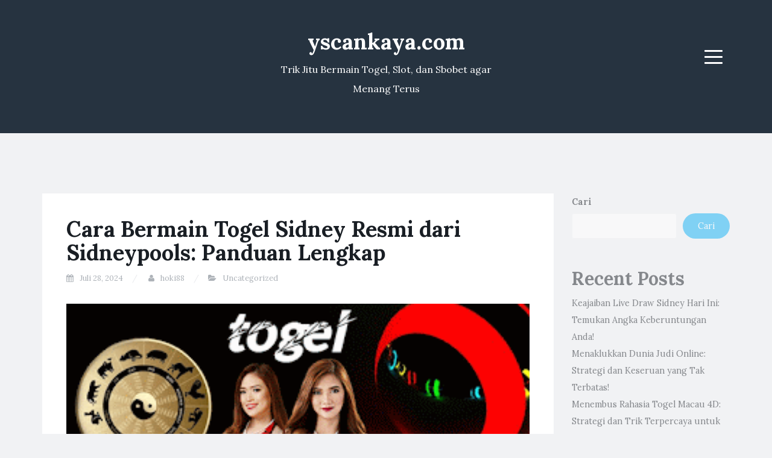

--- FILE ---
content_type: text/html; charset=UTF-8
request_url: https://yscankaya.com/cara-bermain-togel-sidney-resmi-dari-sidneypools-panduan-lengkap/
body_size: 11887
content:
<!DOCTYPE html>
<html lang="id">
<head>
<meta charset="UTF-8">
<meta name="viewport" content="width=device-width, initial-scale=1">
<link rel="profile" href="https://gmpg.org/xfn/11">
<link rel="pingback" href="https://yscankaya.com/xmlrpc.php">

<meta name='robots' content='index, follow, max-image-preview:large, max-snippet:-1, max-video-preview:-1' />

	<!-- This site is optimized with the Yoast SEO plugin v26.8 - https://yoast.com/product/yoast-seo-wordpress/ -->
	<title>Cara Bermain Togel Sidney Resmi dari Sidneypools: Panduan Lengkap - yscankaya.com</title>
	<meta name="description" content="Dalam dunia perjudian online, Togel Sidney telah menjadi salah satu permainan yang sangat populer di kalangan pemain judi. Didukung oleh situs resmi" />
	<link rel="canonical" href="https://yscankaya.com/cara-bermain-togel-sidney-resmi-dari-sidneypools-panduan-lengkap/" />
	<meta property="og:locale" content="id_ID" />
	<meta property="og:type" content="article" />
	<meta property="og:title" content="Cara Bermain Togel Sidney Resmi dari Sidneypools: Panduan Lengkap - yscankaya.com" />
	<meta property="og:description" content="Dalam dunia perjudian online, Togel Sidney telah menjadi salah satu permainan yang sangat populer di kalangan pemain judi. Didukung oleh situs resmi" />
	<meta property="og:url" content="https://yscankaya.com/cara-bermain-togel-sidney-resmi-dari-sidneypools-panduan-lengkap/" />
	<meta property="og:site_name" content="yscankaya.com" />
	<meta property="article:published_time" content="2024-07-28T06:12:01+00:00" />
	<meta property="og:image" content="https://blogger.googleusercontent.com/img/b/R29vZ2xl/AVvXsEijQifww2Ym0CYPMp6_ftLrkhKkaxMq2JbO8aVJuhcUl48NrNUqwLEgWslRvDqp4J-uQ8Ul-1EXsVUMfUMEkttm3wvTX5-vUYZgSKEER9SwY6GPfBDQWZu22VXLIaNsGYKeHFwcfpluRHLYl8gbxqjOFG9MTfb3pDMWemjfDgmXAvFy6fYYzGsLgl5c_Yfn/s320/4.gif" />
	<meta name="author" content="hoki88" />
	<meta name="twitter:card" content="summary_large_image" />
	<meta name="twitter:image" content="https://blogger.googleusercontent.com/img/b/R29vZ2xl/AVvXsEijQifww2Ym0CYPMp6_ftLrkhKkaxMq2JbO8aVJuhcUl48NrNUqwLEgWslRvDqp4J-uQ8Ul-1EXsVUMfUMEkttm3wvTX5-vUYZgSKEER9SwY6GPfBDQWZu22VXLIaNsGYKeHFwcfpluRHLYl8gbxqjOFG9MTfb3pDMWemjfDgmXAvFy6fYYzGsLgl5c_Yfn/s320/4.gif" />
	<meta name="twitter:label1" content="Ditulis oleh" />
	<meta name="twitter:data1" content="hoki88" />
	<meta name="twitter:label2" content="Estimasi waktu membaca" />
	<meta name="twitter:data2" content="2 menit" />
	<script type="application/ld+json" class="yoast-schema-graph">{"@context":"https://schema.org","@graph":[{"@type":"Article","@id":"https://yscankaya.com/cara-bermain-togel-sidney-resmi-dari-sidneypools-panduan-lengkap/#article","isPartOf":{"@id":"https://yscankaya.com/cara-bermain-togel-sidney-resmi-dari-sidneypools-panduan-lengkap/"},"author":{"name":"hoki88","@id":"https://yscankaya.com/#/schema/person/eb5f8006957cfb4de6a2da4540215219"},"headline":"Cara Bermain Togel Sidney Resmi dari Sidneypools: Panduan Lengkap","datePublished":"2024-07-28T06:12:01+00:00","mainEntityOfPage":{"@id":"https://yscankaya.com/cara-bermain-togel-sidney-resmi-dari-sidneypools-panduan-lengkap/"},"wordCount":406,"image":["https://blogger.googleusercontent.com/img/b/R29vZ2xl/AVvXsEijQifww2Ym0CYPMp6_ftLrkhKkaxMq2JbO8aVJuhcUl48NrNUqwLEgWslRvDqp4J-uQ8Ul-1EXsVUMfUMEkttm3wvTX5-vUYZgSKEER9SwY6GPfBDQWZu22VXLIaNsGYKeHFwcfpluRHLYl8gbxqjOFG9MTfb3pDMWemjfDgmXAvFy6fYYzGsLgl5c_Yfn/s320/4.gif"],"thumbnailUrl":"https://blogger.googleusercontent.com/img/b/R29vZ2xl/AVvXsEijQifww2Ym0CYPMp6_ftLrkhKkaxMq2JbO8aVJuhcUl48NrNUqwLEgWslRvDqp4J-uQ8Ul-1EXsVUMfUMEkttm3wvTX5-vUYZgSKEER9SwY6GPfBDQWZu22VXLIaNsGYKeHFwcfpluRHLYl8gbxqjOFG9MTfb3pDMWemjfDgmXAvFy6fYYzGsLgl5c_Yfn/s320/4.gif","articleSection":["Uncategorized"],"inLanguage":"id"},{"@type":"WebPage","@id":"https://yscankaya.com/cara-bermain-togel-sidney-resmi-dari-sidneypools-panduan-lengkap/","url":"https://yscankaya.com/cara-bermain-togel-sidney-resmi-dari-sidneypools-panduan-lengkap/","name":"Cara Bermain Togel Sidney Resmi dari Sidneypools: Panduan Lengkap - yscankaya.com","isPartOf":{"@id":"https://yscankaya.com/#website"},"primaryImageOfPage":"https://blogger.googleusercontent.com/img/b/R29vZ2xl/AVvXsEijQifww2Ym0CYPMp6_ftLrkhKkaxMq2JbO8aVJuhcUl48NrNUqwLEgWslRvDqp4J-uQ8Ul-1EXsVUMfUMEkttm3wvTX5-vUYZgSKEER9SwY6GPfBDQWZu22VXLIaNsGYKeHFwcfpluRHLYl8gbxqjOFG9MTfb3pDMWemjfDgmXAvFy6fYYzGsLgl5c_Yfn/s320/4.gif","image":["https://blogger.googleusercontent.com/img/b/R29vZ2xl/AVvXsEijQifww2Ym0CYPMp6_ftLrkhKkaxMq2JbO8aVJuhcUl48NrNUqwLEgWslRvDqp4J-uQ8Ul-1EXsVUMfUMEkttm3wvTX5-vUYZgSKEER9SwY6GPfBDQWZu22VXLIaNsGYKeHFwcfpluRHLYl8gbxqjOFG9MTfb3pDMWemjfDgmXAvFy6fYYzGsLgl5c_Yfn/s320/4.gif"],"thumbnailUrl":"https://blogger.googleusercontent.com/img/b/R29vZ2xl/AVvXsEijQifww2Ym0CYPMp6_ftLrkhKkaxMq2JbO8aVJuhcUl48NrNUqwLEgWslRvDqp4J-uQ8Ul-1EXsVUMfUMEkttm3wvTX5-vUYZgSKEER9SwY6GPfBDQWZu22VXLIaNsGYKeHFwcfpluRHLYl8gbxqjOFG9MTfb3pDMWemjfDgmXAvFy6fYYzGsLgl5c_Yfn/s320/4.gif","datePublished":"2024-07-28T06:12:01+00:00","author":{"@id":"https://yscankaya.com/#/schema/person/eb5f8006957cfb4de6a2da4540215219"},"description":"Dalam dunia perjudian online, Togel Sidney telah menjadi salah satu permainan yang sangat populer di kalangan pemain judi. Didukung oleh situs resmi","breadcrumb":{"@id":"https://yscankaya.com/cara-bermain-togel-sidney-resmi-dari-sidneypools-panduan-lengkap/#breadcrumb"},"inLanguage":"id","potentialAction":[{"@type":"ReadAction","target":["https://yscankaya.com/cara-bermain-togel-sidney-resmi-dari-sidneypools-panduan-lengkap/"]}]},{"@type":"ImageObject","inLanguage":"id","@id":"https://yscankaya.com/cara-bermain-togel-sidney-resmi-dari-sidneypools-panduan-lengkap/#primaryimage","url":"https://blogger.googleusercontent.com/img/b/R29vZ2xl/AVvXsEijQifww2Ym0CYPMp6_ftLrkhKkaxMq2JbO8aVJuhcUl48NrNUqwLEgWslRvDqp4J-uQ8Ul-1EXsVUMfUMEkttm3wvTX5-vUYZgSKEER9SwY6GPfBDQWZu22VXLIaNsGYKeHFwcfpluRHLYl8gbxqjOFG9MTfb3pDMWemjfDgmXAvFy6fYYzGsLgl5c_Yfn/s320/4.gif","contentUrl":"https://blogger.googleusercontent.com/img/b/R29vZ2xl/AVvXsEijQifww2Ym0CYPMp6_ftLrkhKkaxMq2JbO8aVJuhcUl48NrNUqwLEgWslRvDqp4J-uQ8Ul-1EXsVUMfUMEkttm3wvTX5-vUYZgSKEER9SwY6GPfBDQWZu22VXLIaNsGYKeHFwcfpluRHLYl8gbxqjOFG9MTfb3pDMWemjfDgmXAvFy6fYYzGsLgl5c_Yfn/s320/4.gif"},{"@type":"BreadcrumbList","@id":"https://yscankaya.com/cara-bermain-togel-sidney-resmi-dari-sidneypools-panduan-lengkap/#breadcrumb","itemListElement":[{"@type":"ListItem","position":1,"name":"Home","item":"https://yscankaya.com/"},{"@type":"ListItem","position":2,"name":"Cara Bermain Togel Sidney Resmi dari Sidneypools: Panduan Lengkap"}]},{"@type":"WebSite","@id":"https://yscankaya.com/#website","url":"https://yscankaya.com/","name":"yscankaya.com","description":"Trik Jitu Bermain Togel, Slot, dan Sbobet agar Menang Terus","potentialAction":[{"@type":"SearchAction","target":{"@type":"EntryPoint","urlTemplate":"https://yscankaya.com/?s={search_term_string}"},"query-input":{"@type":"PropertyValueSpecification","valueRequired":true,"valueName":"search_term_string"}}],"inLanguage":"id"},{"@type":"Person","@id":"https://yscankaya.com/#/schema/person/eb5f8006957cfb4de6a2da4540215219","name":"hoki88","image":{"@type":"ImageObject","inLanguage":"id","@id":"https://yscankaya.com/#/schema/person/image/","url":"https://secure.gravatar.com/avatar/fa91054cfe508a38a09833865360f0bfb96f84690b63d8de49ccff6d5fcd9a93?s=96&d=mm&r=g","contentUrl":"https://secure.gravatar.com/avatar/fa91054cfe508a38a09833865360f0bfb96f84690b63d8de49ccff6d5fcd9a93?s=96&d=mm&r=g","caption":"hoki88"},"sameAs":["https://yscankaya.com"],"url":"https://yscankaya.com/author/hoki88/"}]}</script>
	<!-- / Yoast SEO plugin. -->


<link rel='dns-prefetch' href='//fonts.googleapis.com' />
<link rel="alternate" type="application/rss+xml" title="yscankaya.com &raquo; Feed" href="https://yscankaya.com/feed/" />
<link rel="alternate" title="oEmbed (JSON)" type="application/json+oembed" href="https://yscankaya.com/wp-json/oembed/1.0/embed?url=https%3A%2F%2Fyscankaya.com%2Fcara-bermain-togel-sidney-resmi-dari-sidneypools-panduan-lengkap%2F" />
<link rel="alternate" title="oEmbed (XML)" type="text/xml+oembed" href="https://yscankaya.com/wp-json/oembed/1.0/embed?url=https%3A%2F%2Fyscankaya.com%2Fcara-bermain-togel-sidney-resmi-dari-sidneypools-panduan-lengkap%2F&#038;format=xml" />
<style id='wp-img-auto-sizes-contain-inline-css' type='text/css'>
img:is([sizes=auto i],[sizes^="auto," i]){contain-intrinsic-size:3000px 1500px}
/*# sourceURL=wp-img-auto-sizes-contain-inline-css */
</style>

<style id='wp-emoji-styles-inline-css' type='text/css'>

	img.wp-smiley, img.emoji {
		display: inline !important;
		border: none !important;
		box-shadow: none !important;
		height: 1em !important;
		width: 1em !important;
		margin: 0 0.07em !important;
		vertical-align: -0.1em !important;
		background: none !important;
		padding: 0 !important;
	}
/*# sourceURL=wp-emoji-styles-inline-css */
</style>
<link rel='stylesheet' id='wp-block-library-css' href='https://yscankaya.com/wp-includes/css/dist/block-library/style.min.css?ver=6.9' type='text/css' media='all' />
<style id='wp-block-archives-inline-css' type='text/css'>
.wp-block-archives{box-sizing:border-box}.wp-block-archives-dropdown label{display:block}
/*# sourceURL=https://yscankaya.com/wp-includes/blocks/archives/style.min.css */
</style>
<style id='wp-block-categories-inline-css' type='text/css'>
.wp-block-categories{box-sizing:border-box}.wp-block-categories.alignleft{margin-right:2em}.wp-block-categories.alignright{margin-left:2em}.wp-block-categories.wp-block-categories-dropdown.aligncenter{text-align:center}.wp-block-categories .wp-block-categories__label{display:block;width:100%}
/*# sourceURL=https://yscankaya.com/wp-includes/blocks/categories/style.min.css */
</style>
<style id='wp-block-heading-inline-css' type='text/css'>
h1:where(.wp-block-heading).has-background,h2:where(.wp-block-heading).has-background,h3:where(.wp-block-heading).has-background,h4:where(.wp-block-heading).has-background,h5:where(.wp-block-heading).has-background,h6:where(.wp-block-heading).has-background{padding:1.25em 2.375em}h1.has-text-align-left[style*=writing-mode]:where([style*=vertical-lr]),h1.has-text-align-right[style*=writing-mode]:where([style*=vertical-rl]),h2.has-text-align-left[style*=writing-mode]:where([style*=vertical-lr]),h2.has-text-align-right[style*=writing-mode]:where([style*=vertical-rl]),h3.has-text-align-left[style*=writing-mode]:where([style*=vertical-lr]),h3.has-text-align-right[style*=writing-mode]:where([style*=vertical-rl]),h4.has-text-align-left[style*=writing-mode]:where([style*=vertical-lr]),h4.has-text-align-right[style*=writing-mode]:where([style*=vertical-rl]),h5.has-text-align-left[style*=writing-mode]:where([style*=vertical-lr]),h5.has-text-align-right[style*=writing-mode]:where([style*=vertical-rl]),h6.has-text-align-left[style*=writing-mode]:where([style*=vertical-lr]),h6.has-text-align-right[style*=writing-mode]:where([style*=vertical-rl]){rotate:180deg}
/*# sourceURL=https://yscankaya.com/wp-includes/blocks/heading/style.min.css */
</style>
<style id='wp-block-latest-comments-inline-css' type='text/css'>
ol.wp-block-latest-comments{box-sizing:border-box;margin-left:0}:where(.wp-block-latest-comments:not([style*=line-height] .wp-block-latest-comments__comment)){line-height:1.1}:where(.wp-block-latest-comments:not([style*=line-height] .wp-block-latest-comments__comment-excerpt p)){line-height:1.8}.has-dates :where(.wp-block-latest-comments:not([style*=line-height])),.has-excerpts :where(.wp-block-latest-comments:not([style*=line-height])){line-height:1.5}.wp-block-latest-comments .wp-block-latest-comments{padding-left:0}.wp-block-latest-comments__comment{list-style:none;margin-bottom:1em}.has-avatars .wp-block-latest-comments__comment{list-style:none;min-height:2.25em}.has-avatars .wp-block-latest-comments__comment .wp-block-latest-comments__comment-excerpt,.has-avatars .wp-block-latest-comments__comment .wp-block-latest-comments__comment-meta{margin-left:3.25em}.wp-block-latest-comments__comment-excerpt p{font-size:.875em;margin:.36em 0 1.4em}.wp-block-latest-comments__comment-date{display:block;font-size:.75em}.wp-block-latest-comments .avatar,.wp-block-latest-comments__comment-avatar{border-radius:1.5em;display:block;float:left;height:2.5em;margin-right:.75em;width:2.5em}.wp-block-latest-comments[class*=-font-size] a,.wp-block-latest-comments[style*=font-size] a{font-size:inherit}
/*# sourceURL=https://yscankaya.com/wp-includes/blocks/latest-comments/style.min.css */
</style>
<style id='wp-block-latest-posts-inline-css' type='text/css'>
.wp-block-latest-posts{box-sizing:border-box}.wp-block-latest-posts.alignleft{margin-right:2em}.wp-block-latest-posts.alignright{margin-left:2em}.wp-block-latest-posts.wp-block-latest-posts__list{list-style:none}.wp-block-latest-posts.wp-block-latest-posts__list li{clear:both;overflow-wrap:break-word}.wp-block-latest-posts.is-grid{display:flex;flex-wrap:wrap}.wp-block-latest-posts.is-grid li{margin:0 1.25em 1.25em 0;width:100%}@media (min-width:600px){.wp-block-latest-posts.columns-2 li{width:calc(50% - .625em)}.wp-block-latest-posts.columns-2 li:nth-child(2n){margin-right:0}.wp-block-latest-posts.columns-3 li{width:calc(33.33333% - .83333em)}.wp-block-latest-posts.columns-3 li:nth-child(3n){margin-right:0}.wp-block-latest-posts.columns-4 li{width:calc(25% - .9375em)}.wp-block-latest-posts.columns-4 li:nth-child(4n){margin-right:0}.wp-block-latest-posts.columns-5 li{width:calc(20% - 1em)}.wp-block-latest-posts.columns-5 li:nth-child(5n){margin-right:0}.wp-block-latest-posts.columns-6 li{width:calc(16.66667% - 1.04167em)}.wp-block-latest-posts.columns-6 li:nth-child(6n){margin-right:0}}:root :where(.wp-block-latest-posts.is-grid){padding:0}:root :where(.wp-block-latest-posts.wp-block-latest-posts__list){padding-left:0}.wp-block-latest-posts__post-author,.wp-block-latest-posts__post-date{display:block;font-size:.8125em}.wp-block-latest-posts__post-excerpt,.wp-block-latest-posts__post-full-content{margin-bottom:1em;margin-top:.5em}.wp-block-latest-posts__featured-image a{display:inline-block}.wp-block-latest-posts__featured-image img{height:auto;max-width:100%;width:auto}.wp-block-latest-posts__featured-image.alignleft{float:left;margin-right:1em}.wp-block-latest-posts__featured-image.alignright{float:right;margin-left:1em}.wp-block-latest-posts__featured-image.aligncenter{margin-bottom:1em;text-align:center}
/*# sourceURL=https://yscankaya.com/wp-includes/blocks/latest-posts/style.min.css */
</style>
<style id='wp-block-search-inline-css' type='text/css'>
.wp-block-search__button{margin-left:10px;word-break:normal}.wp-block-search__button.has-icon{line-height:0}.wp-block-search__button svg{height:1.25em;min-height:24px;min-width:24px;width:1.25em;fill:currentColor;vertical-align:text-bottom}:where(.wp-block-search__button){border:1px solid #ccc;padding:6px 10px}.wp-block-search__inside-wrapper{display:flex;flex:auto;flex-wrap:nowrap;max-width:100%}.wp-block-search__label{width:100%}.wp-block-search.wp-block-search__button-only .wp-block-search__button{box-sizing:border-box;display:flex;flex-shrink:0;justify-content:center;margin-left:0;max-width:100%}.wp-block-search.wp-block-search__button-only .wp-block-search__inside-wrapper{min-width:0!important;transition-property:width}.wp-block-search.wp-block-search__button-only .wp-block-search__input{flex-basis:100%;transition-duration:.3s}.wp-block-search.wp-block-search__button-only.wp-block-search__searchfield-hidden,.wp-block-search.wp-block-search__button-only.wp-block-search__searchfield-hidden .wp-block-search__inside-wrapper{overflow:hidden}.wp-block-search.wp-block-search__button-only.wp-block-search__searchfield-hidden .wp-block-search__input{border-left-width:0!important;border-right-width:0!important;flex-basis:0;flex-grow:0;margin:0;min-width:0!important;padding-left:0!important;padding-right:0!important;width:0!important}:where(.wp-block-search__input){appearance:none;border:1px solid #949494;flex-grow:1;font-family:inherit;font-size:inherit;font-style:inherit;font-weight:inherit;letter-spacing:inherit;line-height:inherit;margin-left:0;margin-right:0;min-width:3rem;padding:8px;text-decoration:unset!important;text-transform:inherit}:where(.wp-block-search__button-inside .wp-block-search__inside-wrapper){background-color:#fff;border:1px solid #949494;box-sizing:border-box;padding:4px}:where(.wp-block-search__button-inside .wp-block-search__inside-wrapper) .wp-block-search__input{border:none;border-radius:0;padding:0 4px}:where(.wp-block-search__button-inside .wp-block-search__inside-wrapper) .wp-block-search__input:focus{outline:none}:where(.wp-block-search__button-inside .wp-block-search__inside-wrapper) :where(.wp-block-search__button){padding:4px 8px}.wp-block-search.aligncenter .wp-block-search__inside-wrapper{margin:auto}.wp-block[data-align=right] .wp-block-search.wp-block-search__button-only .wp-block-search__inside-wrapper{float:right}
/*# sourceURL=https://yscankaya.com/wp-includes/blocks/search/style.min.css */
</style>
<style id='wp-block-group-inline-css' type='text/css'>
.wp-block-group{box-sizing:border-box}:where(.wp-block-group.wp-block-group-is-layout-constrained){position:relative}
/*# sourceURL=https://yscankaya.com/wp-includes/blocks/group/style.min.css */
</style>
<style id='global-styles-inline-css' type='text/css'>
:root{--wp--preset--aspect-ratio--square: 1;--wp--preset--aspect-ratio--4-3: 4/3;--wp--preset--aspect-ratio--3-4: 3/4;--wp--preset--aspect-ratio--3-2: 3/2;--wp--preset--aspect-ratio--2-3: 2/3;--wp--preset--aspect-ratio--16-9: 16/9;--wp--preset--aspect-ratio--9-16: 9/16;--wp--preset--color--black: #000000;--wp--preset--color--cyan-bluish-gray: #abb8c3;--wp--preset--color--white: #ffffff;--wp--preset--color--pale-pink: #f78da7;--wp--preset--color--vivid-red: #cf2e2e;--wp--preset--color--luminous-vivid-orange: #ff6900;--wp--preset--color--luminous-vivid-amber: #fcb900;--wp--preset--color--light-green-cyan: #7bdcb5;--wp--preset--color--vivid-green-cyan: #00d084;--wp--preset--color--pale-cyan-blue: #8ed1fc;--wp--preset--color--vivid-cyan-blue: #0693e3;--wp--preset--color--vivid-purple: #9b51e0;--wp--preset--gradient--vivid-cyan-blue-to-vivid-purple: linear-gradient(135deg,rgb(6,147,227) 0%,rgb(155,81,224) 100%);--wp--preset--gradient--light-green-cyan-to-vivid-green-cyan: linear-gradient(135deg,rgb(122,220,180) 0%,rgb(0,208,130) 100%);--wp--preset--gradient--luminous-vivid-amber-to-luminous-vivid-orange: linear-gradient(135deg,rgb(252,185,0) 0%,rgb(255,105,0) 100%);--wp--preset--gradient--luminous-vivid-orange-to-vivid-red: linear-gradient(135deg,rgb(255,105,0) 0%,rgb(207,46,46) 100%);--wp--preset--gradient--very-light-gray-to-cyan-bluish-gray: linear-gradient(135deg,rgb(238,238,238) 0%,rgb(169,184,195) 100%);--wp--preset--gradient--cool-to-warm-spectrum: linear-gradient(135deg,rgb(74,234,220) 0%,rgb(151,120,209) 20%,rgb(207,42,186) 40%,rgb(238,44,130) 60%,rgb(251,105,98) 80%,rgb(254,248,76) 100%);--wp--preset--gradient--blush-light-purple: linear-gradient(135deg,rgb(255,206,236) 0%,rgb(152,150,240) 100%);--wp--preset--gradient--blush-bordeaux: linear-gradient(135deg,rgb(254,205,165) 0%,rgb(254,45,45) 50%,rgb(107,0,62) 100%);--wp--preset--gradient--luminous-dusk: linear-gradient(135deg,rgb(255,203,112) 0%,rgb(199,81,192) 50%,rgb(65,88,208) 100%);--wp--preset--gradient--pale-ocean: linear-gradient(135deg,rgb(255,245,203) 0%,rgb(182,227,212) 50%,rgb(51,167,181) 100%);--wp--preset--gradient--electric-grass: linear-gradient(135deg,rgb(202,248,128) 0%,rgb(113,206,126) 100%);--wp--preset--gradient--midnight: linear-gradient(135deg,rgb(2,3,129) 0%,rgb(40,116,252) 100%);--wp--preset--font-size--small: 13px;--wp--preset--font-size--medium: 20px;--wp--preset--font-size--large: 36px;--wp--preset--font-size--x-large: 42px;--wp--preset--spacing--20: 0.44rem;--wp--preset--spacing--30: 0.67rem;--wp--preset--spacing--40: 1rem;--wp--preset--spacing--50: 1.5rem;--wp--preset--spacing--60: 2.25rem;--wp--preset--spacing--70: 3.38rem;--wp--preset--spacing--80: 5.06rem;--wp--preset--shadow--natural: 6px 6px 9px rgba(0, 0, 0, 0.2);--wp--preset--shadow--deep: 12px 12px 50px rgba(0, 0, 0, 0.4);--wp--preset--shadow--sharp: 6px 6px 0px rgba(0, 0, 0, 0.2);--wp--preset--shadow--outlined: 6px 6px 0px -3px rgb(255, 255, 255), 6px 6px rgb(0, 0, 0);--wp--preset--shadow--crisp: 6px 6px 0px rgb(0, 0, 0);}:where(.is-layout-flex){gap: 0.5em;}:where(.is-layout-grid){gap: 0.5em;}body .is-layout-flex{display: flex;}.is-layout-flex{flex-wrap: wrap;align-items: center;}.is-layout-flex > :is(*, div){margin: 0;}body .is-layout-grid{display: grid;}.is-layout-grid > :is(*, div){margin: 0;}:where(.wp-block-columns.is-layout-flex){gap: 2em;}:where(.wp-block-columns.is-layout-grid){gap: 2em;}:where(.wp-block-post-template.is-layout-flex){gap: 1.25em;}:where(.wp-block-post-template.is-layout-grid){gap: 1.25em;}.has-black-color{color: var(--wp--preset--color--black) !important;}.has-cyan-bluish-gray-color{color: var(--wp--preset--color--cyan-bluish-gray) !important;}.has-white-color{color: var(--wp--preset--color--white) !important;}.has-pale-pink-color{color: var(--wp--preset--color--pale-pink) !important;}.has-vivid-red-color{color: var(--wp--preset--color--vivid-red) !important;}.has-luminous-vivid-orange-color{color: var(--wp--preset--color--luminous-vivid-orange) !important;}.has-luminous-vivid-amber-color{color: var(--wp--preset--color--luminous-vivid-amber) !important;}.has-light-green-cyan-color{color: var(--wp--preset--color--light-green-cyan) !important;}.has-vivid-green-cyan-color{color: var(--wp--preset--color--vivid-green-cyan) !important;}.has-pale-cyan-blue-color{color: var(--wp--preset--color--pale-cyan-blue) !important;}.has-vivid-cyan-blue-color{color: var(--wp--preset--color--vivid-cyan-blue) !important;}.has-vivid-purple-color{color: var(--wp--preset--color--vivid-purple) !important;}.has-black-background-color{background-color: var(--wp--preset--color--black) !important;}.has-cyan-bluish-gray-background-color{background-color: var(--wp--preset--color--cyan-bluish-gray) !important;}.has-white-background-color{background-color: var(--wp--preset--color--white) !important;}.has-pale-pink-background-color{background-color: var(--wp--preset--color--pale-pink) !important;}.has-vivid-red-background-color{background-color: var(--wp--preset--color--vivid-red) !important;}.has-luminous-vivid-orange-background-color{background-color: var(--wp--preset--color--luminous-vivid-orange) !important;}.has-luminous-vivid-amber-background-color{background-color: var(--wp--preset--color--luminous-vivid-amber) !important;}.has-light-green-cyan-background-color{background-color: var(--wp--preset--color--light-green-cyan) !important;}.has-vivid-green-cyan-background-color{background-color: var(--wp--preset--color--vivid-green-cyan) !important;}.has-pale-cyan-blue-background-color{background-color: var(--wp--preset--color--pale-cyan-blue) !important;}.has-vivid-cyan-blue-background-color{background-color: var(--wp--preset--color--vivid-cyan-blue) !important;}.has-vivid-purple-background-color{background-color: var(--wp--preset--color--vivid-purple) !important;}.has-black-border-color{border-color: var(--wp--preset--color--black) !important;}.has-cyan-bluish-gray-border-color{border-color: var(--wp--preset--color--cyan-bluish-gray) !important;}.has-white-border-color{border-color: var(--wp--preset--color--white) !important;}.has-pale-pink-border-color{border-color: var(--wp--preset--color--pale-pink) !important;}.has-vivid-red-border-color{border-color: var(--wp--preset--color--vivid-red) !important;}.has-luminous-vivid-orange-border-color{border-color: var(--wp--preset--color--luminous-vivid-orange) !important;}.has-luminous-vivid-amber-border-color{border-color: var(--wp--preset--color--luminous-vivid-amber) !important;}.has-light-green-cyan-border-color{border-color: var(--wp--preset--color--light-green-cyan) !important;}.has-vivid-green-cyan-border-color{border-color: var(--wp--preset--color--vivid-green-cyan) !important;}.has-pale-cyan-blue-border-color{border-color: var(--wp--preset--color--pale-cyan-blue) !important;}.has-vivid-cyan-blue-border-color{border-color: var(--wp--preset--color--vivid-cyan-blue) !important;}.has-vivid-purple-border-color{border-color: var(--wp--preset--color--vivid-purple) !important;}.has-vivid-cyan-blue-to-vivid-purple-gradient-background{background: var(--wp--preset--gradient--vivid-cyan-blue-to-vivid-purple) !important;}.has-light-green-cyan-to-vivid-green-cyan-gradient-background{background: var(--wp--preset--gradient--light-green-cyan-to-vivid-green-cyan) !important;}.has-luminous-vivid-amber-to-luminous-vivid-orange-gradient-background{background: var(--wp--preset--gradient--luminous-vivid-amber-to-luminous-vivid-orange) !important;}.has-luminous-vivid-orange-to-vivid-red-gradient-background{background: var(--wp--preset--gradient--luminous-vivid-orange-to-vivid-red) !important;}.has-very-light-gray-to-cyan-bluish-gray-gradient-background{background: var(--wp--preset--gradient--very-light-gray-to-cyan-bluish-gray) !important;}.has-cool-to-warm-spectrum-gradient-background{background: var(--wp--preset--gradient--cool-to-warm-spectrum) !important;}.has-blush-light-purple-gradient-background{background: var(--wp--preset--gradient--blush-light-purple) !important;}.has-blush-bordeaux-gradient-background{background: var(--wp--preset--gradient--blush-bordeaux) !important;}.has-luminous-dusk-gradient-background{background: var(--wp--preset--gradient--luminous-dusk) !important;}.has-pale-ocean-gradient-background{background: var(--wp--preset--gradient--pale-ocean) !important;}.has-electric-grass-gradient-background{background: var(--wp--preset--gradient--electric-grass) !important;}.has-midnight-gradient-background{background: var(--wp--preset--gradient--midnight) !important;}.has-small-font-size{font-size: var(--wp--preset--font-size--small) !important;}.has-medium-font-size{font-size: var(--wp--preset--font-size--medium) !important;}.has-large-font-size{font-size: var(--wp--preset--font-size--large) !important;}.has-x-large-font-size{font-size: var(--wp--preset--font-size--x-large) !important;}
/*# sourceURL=global-styles-inline-css */
</style>

<style id='classic-theme-styles-inline-css' type='text/css'>
/*! This file is auto-generated */
.wp-block-button__link{color:#fff;background-color:#32373c;border-radius:9999px;box-shadow:none;text-decoration:none;padding:calc(.667em + 2px) calc(1.333em + 2px);font-size:1.125em}.wp-block-file__button{background:#32373c;color:#fff;text-decoration:none}
/*# sourceURL=/wp-includes/css/classic-themes.min.css */
</style>
<link rel='stylesheet' id='dashicons-css' href='https://yscankaya.com/wp-includes/css/dashicons.min.css?ver=6.9' type='text/css' media='all' />
<link rel='stylesheet' id='admin-bar-css' href='https://yscankaya.com/wp-includes/css/admin-bar.min.css?ver=6.9' type='text/css' media='all' />
<style id='admin-bar-inline-css' type='text/css'>

    /* Hide CanvasJS credits for P404 charts specifically */
    #p404RedirectChart .canvasjs-chart-credit {
        display: none !important;
    }
    
    #p404RedirectChart canvas {
        border-radius: 6px;
    }

    .p404-redirect-adminbar-weekly-title {
        font-weight: bold;
        font-size: 14px;
        color: #fff;
        margin-bottom: 6px;
    }

    #wpadminbar #wp-admin-bar-p404_free_top_button .ab-icon:before {
        content: "\f103";
        color: #dc3545;
        top: 3px;
    }
    
    #wp-admin-bar-p404_free_top_button .ab-item {
        min-width: 80px !important;
        padding: 0px !important;
    }
    
    /* Ensure proper positioning and z-index for P404 dropdown */
    .p404-redirect-adminbar-dropdown-wrap { 
        min-width: 0; 
        padding: 0;
        position: static !important;
    }
    
    #wpadminbar #wp-admin-bar-p404_free_top_button_dropdown {
        position: static !important;
    }
    
    #wpadminbar #wp-admin-bar-p404_free_top_button_dropdown .ab-item {
        padding: 0 !important;
        margin: 0 !important;
    }
    
    .p404-redirect-dropdown-container {
        min-width: 340px;
        padding: 18px 18px 12px 18px;
        background: #23282d !important;
        color: #fff;
        border-radius: 12px;
        box-shadow: 0 8px 32px rgba(0,0,0,0.25);
        margin-top: 10px;
        position: relative !important;
        z-index: 999999 !important;
        display: block !important;
        border: 1px solid #444;
    }
    
    /* Ensure P404 dropdown appears on hover */
    #wpadminbar #wp-admin-bar-p404_free_top_button .p404-redirect-dropdown-container { 
        display: none !important;
    }
    
    #wpadminbar #wp-admin-bar-p404_free_top_button:hover .p404-redirect-dropdown-container { 
        display: block !important;
    }
    
    #wpadminbar #wp-admin-bar-p404_free_top_button:hover #wp-admin-bar-p404_free_top_button_dropdown .p404-redirect-dropdown-container {
        display: block !important;
    }
    
    .p404-redirect-card {
        background: #2c3338;
        border-radius: 8px;
        padding: 18px 18px 12px 18px;
        box-shadow: 0 2px 8px rgba(0,0,0,0.07);
        display: flex;
        flex-direction: column;
        align-items: flex-start;
        border: 1px solid #444;
    }
    
    .p404-redirect-btn {
        display: inline-block;
        background: #dc3545;
        color: #fff !important;
        font-weight: bold;
        padding: 5px 22px;
        border-radius: 8px;
        text-decoration: none;
        font-size: 17px;
        transition: background 0.2s, box-shadow 0.2s;
        margin-top: 8px;
        box-shadow: 0 2px 8px rgba(220,53,69,0.15);
        text-align: center;
        line-height: 1.6;
    }
    
    .p404-redirect-btn:hover {
        background: #c82333;
        color: #fff !important;
        box-shadow: 0 4px 16px rgba(220,53,69,0.25);
    }
    
    /* Prevent conflicts with other admin bar dropdowns */
    #wpadminbar .ab-top-menu > li:hover > .ab-item,
    #wpadminbar .ab-top-menu > li.hover > .ab-item {
        z-index: auto;
    }
    
    #wpadminbar #wp-admin-bar-p404_free_top_button:hover > .ab-item {
        z-index: 999998 !important;
    }
    
/*# sourceURL=admin-bar-inline-css */
</style>
<link rel='stylesheet' id='widgetopts-styles-css' href='https://yscankaya.com/wp-content/plugins/widget-options/assets/css/widget-options.css?ver=4.1.3' type='text/css' media='all' />
<link crossorigin="anonymous" rel='stylesheet' id='blogi-google-font-css' href='https://fonts.googleapis.com/css?family=Lora%3A400%2C400i%2C700%2C700i&#038;subset=cyrillic%2Clatin-ext&#038;ver=1.0.7' type='text/css' media='all' />
<link rel='stylesheet' id='bootstrap-css' href='https://yscankaya.com/wp-content/themes/blogi/assets/bootstrap/css/bootstrap.min.css?ver=3.3.7' type='text/css' media='all' />
<link rel='stylesheet' id='font-awesome-css' href='https://yscankaya.com/wp-content/themes/blogi/assets/font-awesome/css/font-awesome.min.css?ver=4.6.3' type='text/css' media='all' />
<link rel='stylesheet' id='blogi-style-css' href='https://yscankaya.com/wp-content/themes/blogi/style.css?ver=1.0.7' type='text/css' media='all' />
<script type="text/javascript" src="https://yscankaya.com/wp-includes/js/jquery/jquery.min.js?ver=3.7.1" id="jquery-core-js"></script>
<script type="text/javascript" src="https://yscankaya.com/wp-includes/js/jquery/jquery-migrate.min.js?ver=3.4.1" id="jquery-migrate-js"></script>
<link rel="https://api.w.org/" href="https://yscankaya.com/wp-json/" /><link rel="alternate" title="JSON" type="application/json" href="https://yscankaya.com/wp-json/wp/v2/posts/268" /><link rel="EditURI" type="application/rsd+xml" title="RSD" href="https://yscankaya.com/xmlrpc.php?rsd" />
<meta name="generator" content="WordPress 6.9" />
<link rel='shortlink' href='https://yscankaya.com/?p=268' />
	<style type="text/css">
				.site-title a,
		.site-description {
			color: #ffffff;
		}
		.site-header{
		background-color: #263340;
			}
	</style>
		<!-- There is no amphtml version available for this URL. --></head>

<body class="wp-singular post-template-default single single-post postid-268 single-format-standard wp-theme-blogi">
<div id="page" class="site">
	<a class="skip-link screen-reader-text" href="#content">Skip to content</a>

	<header id="masthead" class="site-header" role="banner">
		<div class="container">
			<div class="row">
				<div class="col-md-4 col-sm-4 col-xs-3">
					<ul class="social-header clearfix">
																																			</ul>
				</div>
				<div class="col-md-4 col-sm-4 col-xs-6">
					<div class="site-branding text-center">
						<h1 class="site-title"><a href="https://yscankaya.com/" rel="home">yscankaya.com</a></h1>
						<p class="site-description">Trik Jitu Bermain Togel, Slot, dan Sbobet agar Menang Terus</p>
											</div><!-- .site-branding -->
				</div>
				<div class="col-md-4 col-sm-4 col-xs-3 menu-col">
					<nav id="site-navigation" class="main-navigation" role="navigation">
						<button class="menu-toggle" aria-controls="primary-menu" aria-expanded="false">
							<span class="sr-only">Menu</span>
							<span class="icon-bar"></span>
							<span class="icon-bar"></span>
							<span class="icon-bar"></span>
						</button>
						<div id="primary-menu" class="menu"><ul>
<li class="page_item page-item-2"><a href="https://yscankaya.com/sample-page/">Sample Page</a></li>
</ul></div>
					</nav><!-- #site-navigation -->
				</div>
			</div>
		</div>
	</header><!-- #masthead -->

	<div id="content" class="site-content">
<div class="container">
	<div class="row">
		<div id="primary" class="content-area col-md-9">
			<main id="main" class="site-main" role="main">

			
				
<article id="post-268" class="post-268 post type-post status-publish format-standard has-post-thumbnail hentry category-uncategorized">
		<header class="entry-header">
		<h1 class="entry-title">Cara Bermain Togel Sidney Resmi dari Sidneypools: Panduan Lengkap</h1>
				<div class="entry-meta">
			<span class="posted-on"><i class="fa fa-calendar"></i> <a href="https://yscankaya.com/cara-bermain-togel-sidney-resmi-dari-sidneypools-panduan-lengkap/" rel="bookmark"><time class="entry-date published updated" datetime="2024-07-28T13:12:01+07:00">Juli 28, 2024</time></a></span> <span class="byline"><i class="fa fa-user"></i> <span class="author vcard"><a class="url fn n" href="https://yscankaya.com/author/hoki88/">hoki88</a></span></span><span class="posted-in"><i class="fa fa-folder-open"></i> <a href="https://yscankaya.com/category/uncategorized/" rel="category tag">Uncategorized</a></span>		</div><!-- .entry-meta -->
				<img width="870" height="300" src="https://blogger.googleusercontent.com/img/b/R29vZ2xl/AVvXsEijQifww2Ym0CYPMp6_ftLrkhKkaxMq2JbO8aVJuhcUl48NrNUqwLEgWslRvDqp4J-uQ8Ul-1EXsVUMfUMEkttm3wvTX5-vUYZgSKEER9SwY6GPfBDQWZu22VXLIaNsGYKeHFwcfpluRHLYl8gbxqjOFG9MTfb3pDMWemjfDgmXAvFy6fYYzGsLgl5c_Yfn/s320/4.gif" class="attachment-blogi-post-thumb size-blogi-post-thumb wp-post-image" alt="Cara Bermain Togel Sidney Resmi dari Sidneypools: Panduan Lengkap" title="Cara Bermain Togel Sidney Resmi dari Sidneypools: Panduan Lengkap" decoding="async" fetchpriority="high" />	</header><!-- .entry-header -->

	<div class="entry-content">
		<p>Dalam dunia perjudian online, Togel Sidney telah menjadi salah satu permainan yang sangat populer di kalangan pemain judi. Didukung oleh situs resmi Sidneypools, permainan ini menawarkan kesempatan bagi para pemain untuk merasakan sensasi taruhan dan mengejar keberuntungan dari berbagai sudut Sidney. Dengan panduan lengkap yang disediakan oleh Sidneypools, pemain dapat menjelajahi beragam opsi permainan dan informasi terkait Togel Sidney secara resmi.</p>
<p></p>
<h3 id="sejarah-togel-sidney">Sejarah Togel Sidney</h3>
<p></p>
<p>Togel Sidney telah lama menjadi permainan yang populer di kalangan masyarakat Indonesia. Sejarahnya dimulai dari keberadaan lotre yang pertama kali diperkenalkan di Sidney, Australia. Sejak saat itu, permainan togel Sidney telah menjadi bagian tak terpisahkan dari budaya perjudian di Indonesia.</p>
<p></p>
<p>Seiring berjalannya waktu, Togel Sidney semakin populer dan terus berkembang. Banyak orang yang terpesona dengan daya tarik permainan ini yang menawarkan kesempatan untuk memenangkan hadiah besar dengan menebak angka-angka yang keluar.  <a href="https://franciahoy.com/">Togel Sdy</a>  ini menimbulkan minat yang tinggi dan menjadikan Togel Sidney sebagai permainan judi yang diminati oleh banyak kalangan.</p>
<p></p>
<p>Dengan perkembangan teknologi, kini kita dapat dengan mudah mengakses Togel Sidney melalui situs resmi seperti Sidneypools. Hal ini memudahkan para pemain dalam bermain togel Sidney secara online tanpa harus repot pergi ke tempat-tempat perjudian konvensional.</p>
<p></p>
<h3 id="cara-bermain-togel-sidney">Cara Bermain Togel Sidney</h3>
<p></p>
<p>Untuk memainkan Togel Sidney di Sidneypools, langkah pertama yang perlu dilakukan adalah memilih angka atau kombinasi angka yang Anda prediksi akan keluar pada hasil undian nantinya. Ada berbagai jenis taruhan yang bisa dipasang, mulai dari 2D, 3D, hingga 4D.</p>
<p></p>
<p>Setelah Anda memilih jenis taruhan dan angka yang diinginkan, selanjutnya adalah menentukan nominal taruhan yang akan dipasang. Pastikan Anda memiliki saldo yang cukup di akun Anda sebelum memasang taruhan.</p>
<p></p>
<p>Setelah Anda menentukan jenis taruhan, angka, dan nominal taruhan, Anda bisa langsung memasang taruhan dengan mengikuti panduan yang tersedia di website resmi Sidneypools. Jangan lupa melakukan pengecekan kembali sebelum mengonfirmasi taruhan Anda.</p>
<p></p>
<h3 id="tips-dan-strategi-togel-sidney">Tips dan Strategi Togel Sidney</h3>
<p></p>
<p>Untuk meningkatkan peluang menang dalam Togel Sidney, penting untuk melakukan analisis historis data keluaran sebelumnya. Dengan melihat pola dan tren yang muncul dari data tersebut, Anda bisa mengidentifikasi angka-angka yang memiliki potensi lebih tinggi untuk keluar.</p>
<p></p>
<p>Selain itu, penting juga untuk memperhatikan faktor keberuntungan dan intuisi pribadi dalam memilih nomor-nomor untuk Togel Sidney. Kadang-kadang, keberuntungan bisa menjadi faktor penentu yang membuat Anda meraih kemenangan besar.</p>
<p></p>
<p>Terakhir, jangan lupa untuk tetap disiplin dalam pengelolaan modal dan jangan terlalu terbawa emosi saat bermain Togel Sidney. Bermain secara bijak dengan batasan yang telah ditentukan akan membantu Anda menjaga keseimbangan finansial dan emosional.</p>
<p></p>

			</div><!-- .entry-content -->

	<footer class="entry-footer">
			</footer><!-- .entry-footer -->
</article><!-- #post-## -->

				
	<nav class="navigation post-navigation" aria-label="Pos">
		<h2 class="screen-reader-text">Navigasi pos</h2>
		<div class="nav-links"><div class="nav-previous"><a href="https://yscankaya.com/rahasia-sukses-togel-sdy-strategi-dan-tips-menang-besar/" rel="prev"><i class="fa fa-angle-double-left"></i> Rahasia Sukses Togel SDY: Strategi dan Tips Menang Besar!</a></div><div class="nav-next"><a href="https://yscankaya.com/rahasia-menang-besar-di-dunia-judi-online/" rel="next">Rahasia Menang Besar di Dunia Judi Online <i class="fa fa-angle-double-right"></i></a></div></div>
	</nav>
				
			
			</main><!-- #main -->
		</div><!-- #primary -->
		
<aside id="secondary" class="widget-area col-md-3" role="complementary">
	<section id="block-2" class="widget widget_block widget_search"><form role="search" method="get" action="https://yscankaya.com/" class="wp-block-search__button-outside wp-block-search__text-button wp-block-search"    ><label class="wp-block-search__label" for="wp-block-search__input-1" >Cari</label><div class="wp-block-search__inside-wrapper" ><input class="wp-block-search__input" id="wp-block-search__input-1" placeholder="" value="" type="search" name="s" required /><button aria-label="Cari" class="wp-block-search__button wp-element-button" type="submit" >Cari</button></div></form></section><section id="block-3" class="widget widget_block"><div class="wp-block-group"><div class="wp-block-group__inner-container is-layout-flow wp-block-group-is-layout-flow"><h2 class="wp-block-heading">Recent Posts</h2><ul class="wp-block-latest-posts__list wp-block-latest-posts"><li><a class="wp-block-latest-posts__post-title" href="https://yscankaya.com/keajaiban-live-draw-sidney-hari-ini-temukan-angka-keberuntungan-anda/">Keajaiban Live Draw Sidney Hari Ini: Temukan Angka Keberuntungan Anda!</a></li>
<li><a class="wp-block-latest-posts__post-title" href="https://yscankaya.com/menaklukkan-dunia-judi-online-strategi-dan-keseruan-yang-tak-terbatas/">Menaklukkan Dunia Judi Online: Strategi dan Keseruan yang Tak Terbatas!</a></li>
<li><a class="wp-block-latest-posts__post-title" href="https://yscankaya.com/menembus-rahasia-togel-macau-4d-strategi-dan-trik-terpercaya-untuk-menang/">Menembus Rahasia Togel Macau 4D: Strategi dan Trik Terpercaya untuk Menang</a></li>
<li><a class="wp-block-latest-posts__post-title" href="https://yscankaya.com/menjaga-keberuntungan-rahasia-sukses-di-toto-togel-hk-pools/">Menjaga Keberuntungan: Rahasia Sukses di Toto Togel HK Pools</a></li>
<li><a class="wp-block-latest-posts__post-title" href="https://yscankaya.com/rahasia-keluaran-macau-mengungkap-pengeluaran-tahun-ini/">Rahasia Keluaran Macau: Mengungkap Pengeluaran Tahun Ini</a></li>
</ul></div></div></section><section id="block-4" class="widget widget_block"><div class="wp-block-group"><div class="wp-block-group__inner-container is-layout-flow wp-block-group-is-layout-flow"><h2 class="wp-block-heading">Recent Comments</h2><div class="no-comments wp-block-latest-comments">Tidak ada komentar untuk ditampilkan.</div></div></div></section><section id="block-5" class="widget widget_block"><div class="wp-block-group"><div class="wp-block-group__inner-container is-layout-flow wp-block-group-is-layout-flow"><h2 class="wp-block-heading">Archives</h2><ul class="wp-block-archives-list wp-block-archives">	<li><a href='https://yscankaya.com/2025/01/'>Januari 2025</a></li>
	<li><a href='https://yscankaya.com/2024/12/'>Desember 2024</a></li>
	<li><a href='https://yscankaya.com/2024/11/'>November 2024</a></li>
	<li><a href='https://yscankaya.com/2024/10/'>Oktober 2024</a></li>
	<li><a href='https://yscankaya.com/2024/09/'>September 2024</a></li>
	<li><a href='https://yscankaya.com/2024/08/'>Agustus 2024</a></li>
	<li><a href='https://yscankaya.com/2024/07/'>Juli 2024</a></li>
	<li><a href='https://yscankaya.com/2024/06/'>Juni 2024</a></li>
	<li><a href='https://yscankaya.com/2024/05/'>Mei 2024</a></li>
	<li><a href='https://yscankaya.com/2024/04/'>April 2024</a></li>
	<li><a href='https://yscankaya.com/2024/03/'>Maret 2024</a></li>
	<li><a href='https://yscankaya.com/2024/02/'>Februari 2024</a></li>
	<li><a href='https://yscankaya.com/2024/01/'>Januari 2024</a></li>
	<li><a href='https://yscankaya.com/2023/12/'>Desember 2023</a></li>
	<li><a href='https://yscankaya.com/2023/11/'>November 2023</a></li>
</ul></div></div></section><section id="block-6" class="widget widget_block"><div class="wp-block-group"><div class="wp-block-group__inner-container is-layout-flow wp-block-group-is-layout-flow"><h2 class="wp-block-heading">Categories</h2><ul class="wp-block-categories-list wp-block-categories">	<li class="cat-item cat-item-1"><a href="https://yscankaya.com/category/uncategorized/">Uncategorized</a>
</li>
</ul></div></div></section><section id="custom_html-2" class="widget_text widget widget_custom_html"><div class="textwidget custom-html-widget"><strong>TERKAIT</strong><br>
<br>
<a href="https://eabct2023.org/">Togel HK</a><br>

<a href="https://congresoscuifso2023.org/">Data HK</a><br>

<a href="https://ictf2023.com/">Pengeluaran HK</a><br>

<a href="https://upisacon2023.com/">Keluaran HK</a><br>

<a href="https://medicinaoral2023.org/">live draw hongkong</a><br>

<a href="https://regionalmeetingwhs2022.com/">Togel SDY</a><br>

<a href="https://haaksezeedijk.com/">Togel sgp</a><br></div></section></aside><!-- #secondary -->
	</div>
</div>


	</div><!-- #content -->

	<footer id="colophon" class="site-footer" role="contentinfo">
		<div class="container">
			<div class="row">
				<div class="col-md-12">
					<div class="site-info">
						
													<span class="sep">  </span>
																		</div><!-- .site-info -->
				</div>
			</div>
		</div>
	</footer><!-- #colophon -->
</div><!-- #page -->


<script type="speculationrules">
{"prefetch":[{"source":"document","where":{"and":[{"href_matches":"/*"},{"not":{"href_matches":["/wp-*.php","/wp-admin/*","/wp-content/uploads/*","/wp-content/*","/wp-content/plugins/*","/wp-content/themes/blogi/*","/*\\?(.+)"]}},{"not":{"selector_matches":"a[rel~=\"nofollow\"]"}},{"not":{"selector_matches":".no-prefetch, .no-prefetch a"}}]},"eagerness":"conservative"}]}
</script>
<script type="text/javascript" src="https://yscankaya.com/wp-content/themes/blogi/js/theia-sticky-sidebar.js?ver=20120206" id="jquery-theia-sticky-sidebar-js"></script>
<script type="text/javascript" src="https://yscankaya.com/wp-content/themes/blogi/js/navigation.js?ver=20120206" id="blogi-navigation-js"></script>
<script type="text/javascript" src="https://yscankaya.com/wp-content/themes/blogi/js/skip-link-focus-fix.js?ver=20130115" id="blogi-skip-link-focus-fix-js"></script>
<script id="wp-emoji-settings" type="application/json">
{"baseUrl":"https://s.w.org/images/core/emoji/17.0.2/72x72/","ext":".png","svgUrl":"https://s.w.org/images/core/emoji/17.0.2/svg/","svgExt":".svg","source":{"concatemoji":"https://yscankaya.com/wp-includes/js/wp-emoji-release.min.js?ver=6.9"}}
</script>
<script type="module">
/* <![CDATA[ */
/*! This file is auto-generated */
const a=JSON.parse(document.getElementById("wp-emoji-settings").textContent),o=(window._wpemojiSettings=a,"wpEmojiSettingsSupports"),s=["flag","emoji"];function i(e){try{var t={supportTests:e,timestamp:(new Date).valueOf()};sessionStorage.setItem(o,JSON.stringify(t))}catch(e){}}function c(e,t,n){e.clearRect(0,0,e.canvas.width,e.canvas.height),e.fillText(t,0,0);t=new Uint32Array(e.getImageData(0,0,e.canvas.width,e.canvas.height).data);e.clearRect(0,0,e.canvas.width,e.canvas.height),e.fillText(n,0,0);const a=new Uint32Array(e.getImageData(0,0,e.canvas.width,e.canvas.height).data);return t.every((e,t)=>e===a[t])}function p(e,t){e.clearRect(0,0,e.canvas.width,e.canvas.height),e.fillText(t,0,0);var n=e.getImageData(16,16,1,1);for(let e=0;e<n.data.length;e++)if(0!==n.data[e])return!1;return!0}function u(e,t,n,a){switch(t){case"flag":return n(e,"\ud83c\udff3\ufe0f\u200d\u26a7\ufe0f","\ud83c\udff3\ufe0f\u200b\u26a7\ufe0f")?!1:!n(e,"\ud83c\udde8\ud83c\uddf6","\ud83c\udde8\u200b\ud83c\uddf6")&&!n(e,"\ud83c\udff4\udb40\udc67\udb40\udc62\udb40\udc65\udb40\udc6e\udb40\udc67\udb40\udc7f","\ud83c\udff4\u200b\udb40\udc67\u200b\udb40\udc62\u200b\udb40\udc65\u200b\udb40\udc6e\u200b\udb40\udc67\u200b\udb40\udc7f");case"emoji":return!a(e,"\ud83e\u1fac8")}return!1}function f(e,t,n,a){let r;const o=(r="undefined"!=typeof WorkerGlobalScope&&self instanceof WorkerGlobalScope?new OffscreenCanvas(300,150):document.createElement("canvas")).getContext("2d",{willReadFrequently:!0}),s=(o.textBaseline="top",o.font="600 32px Arial",{});return e.forEach(e=>{s[e]=t(o,e,n,a)}),s}function r(e){var t=document.createElement("script");t.src=e,t.defer=!0,document.head.appendChild(t)}a.supports={everything:!0,everythingExceptFlag:!0},new Promise(t=>{let n=function(){try{var e=JSON.parse(sessionStorage.getItem(o));if("object"==typeof e&&"number"==typeof e.timestamp&&(new Date).valueOf()<e.timestamp+604800&&"object"==typeof e.supportTests)return e.supportTests}catch(e){}return null}();if(!n){if("undefined"!=typeof Worker&&"undefined"!=typeof OffscreenCanvas&&"undefined"!=typeof URL&&URL.createObjectURL&&"undefined"!=typeof Blob)try{var e="postMessage("+f.toString()+"("+[JSON.stringify(s),u.toString(),c.toString(),p.toString()].join(",")+"));",a=new Blob([e],{type:"text/javascript"});const r=new Worker(URL.createObjectURL(a),{name:"wpTestEmojiSupports"});return void(r.onmessage=e=>{i(n=e.data),r.terminate(),t(n)})}catch(e){}i(n=f(s,u,c,p))}t(n)}).then(e=>{for(const n in e)a.supports[n]=e[n],a.supports.everything=a.supports.everything&&a.supports[n],"flag"!==n&&(a.supports.everythingExceptFlag=a.supports.everythingExceptFlag&&a.supports[n]);var t;a.supports.everythingExceptFlag=a.supports.everythingExceptFlag&&!a.supports.flag,a.supports.everything||((t=a.source||{}).concatemoji?r(t.concatemoji):t.wpemoji&&t.twemoji&&(r(t.twemoji),r(t.wpemoji)))});
//# sourceURL=https://yscankaya.com/wp-includes/js/wp-emoji-loader.min.js
/* ]]> */
</script>

<script defer src="https://static.cloudflareinsights.com/beacon.min.js/vcd15cbe7772f49c399c6a5babf22c1241717689176015" integrity="sha512-ZpsOmlRQV6y907TI0dKBHq9Md29nnaEIPlkf84rnaERnq6zvWvPUqr2ft8M1aS28oN72PdrCzSjY4U6VaAw1EQ==" data-cf-beacon='{"version":"2024.11.0","token":"58b5b92019c64bf49ad81b76d061f35d","r":1,"server_timing":{"name":{"cfCacheStatus":true,"cfEdge":true,"cfExtPri":true,"cfL4":true,"cfOrigin":true,"cfSpeedBrain":true},"location_startswith":null}}' crossorigin="anonymous"></script>
</body>
</html>


<!-- Page uncached by LiteSpeed Cache 7.7 on 2026-01-21 03:34:16 -->